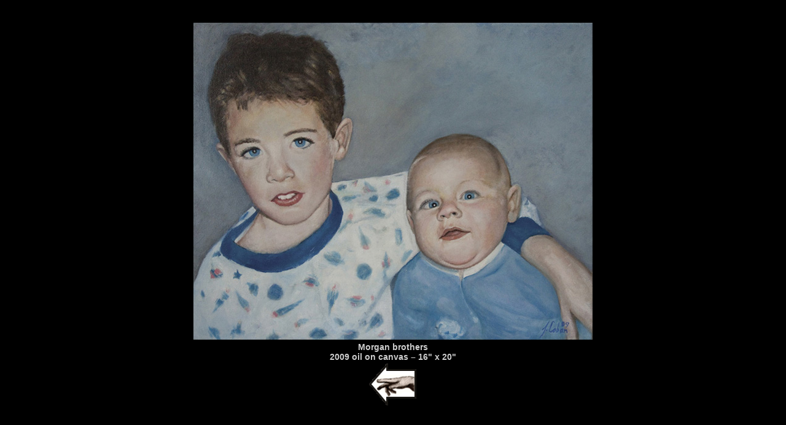

--- FILE ---
content_type: text/html
request_url: https://medusa-arts.com/commiss9.html
body_size: 3611
content:
<HTML>
<HEAD>
<TITLE>Morgan Brothers, ©Joseph Coban, 2009</TITLE>

<meta name="description" content="Medusa Arts located in Ottawa, Ontario is your source for oil paintings for sale, artwork for sale, book illustrations, and much more!" />
<meta name="keywords" content="Abstract Paintings, Abstract Painting, Oil Paintings For Sale, Online Art Gallery, Art For Sale, Artwork For Sale, Online Art Galleries, Paintings For Sale, Painting For Sale, Abstract Artists, Affordable Art, Oil Painting For Sale, Abstract Paintings For Sale, Abstract Art For Sale, Canvas Paintings, Paintings Of Flowers, Custom Calendars, Portrait Painting, Paintings, Oil Paintings, Ottawa, Ontario, Canada, Oil Artist, Book Illustrations, Logos, Illustrations, Catalogs, Flyers, Folders, Brochures, Labels, Web Design, Art Shows, Photo To Painting, Painting From Photo, Oil Painting From Photo, Oil Portrait, Canvas Oil Paintings, Oil Art, Oil Paintings Online, Paintings For Sell, Art Paintings For Sale, Modern Paintings, Buy Oil Paintings, Paintings Gallery, Oil Paintings Sale, Oil On Canvas Paintings, Oil Paintings Gallery, Landscape Paintings For Sale, Fine Art Paintings, Original Paintings For Sale, Buy Paintings, Landscape Paintings, Buy Original Art, Buy Painting, Flower Paintings" />
<meta name="robots" content="index,follow" />
<meta name="googlebot" content="index,follow" /> 
<meta name="revisit-after" content="14 days" />
<meta name="author" content="MSH" />

<script>
  (function(i,s,o,g,r,a,m){i['GoogleAnalyticsObject']=r;i[r]=i[r]||function(){
  (i[r].q=i[r].q||[]).push(arguments)},i[r].l=1*new Date();a=s.createElement(o),
  m=s.getElementsByTagName(o)[0];a.async=1;a.src=g;m.parentNode.insertBefore(a,m)
  })(window,document,'script','https://www.google-analytics.com/analytics.js','ga');

  ga('create', 'UA-97384475-1', 'auto');
  ga('send', 'pageview');

</script>

<meta http-equiv="Content-Type" content="text/html; charset=iso-8859-1"><style type="text/css">
<!--
body {
	margin-left: 0px;
	margin-top: 0px;
	margin-right: 0px;
	margin-bottom: 0px;
	background-color: #000;
}
.whitc {
	color: #CCC;
	font-family: Tahoma, Geneva, sans-serif;
	font-size: 12px;
}
.title1p {
	font-size: 14px;
	color: #CCC;
	font-family: Tahoma, Geneva, sans-serif;
	font-weight: bold;
}
.enfa {
	font-size: 24px;
	font-weight: bold;
	font-family: Tahoma, Geneva, sans-serif;
	color: #D6D6D6;
}
.loco1 {
	color: #999;
	font-family: Tahoma, Geneva, sans-serif;
	font-size: 18px;
	font-weight: normal;
}
.enfa1 {	font-size: 24px;
}
a:link {
	text-decoration: none;
}
a:visited {
	text-decoration: none;
}
a:hover {
	text-decoration: none;
}
a:active {
	text-decoration: none;
}
.loco1 .whitc {
	font-size: 14px;
	font-weight: bold;
}
-->
</style></HEAD>

<BODY link="#000000" vlink="#000000" alink="#000000">
<table width="100%" height="100%" border="0">
  <tr>
    <td height="186" colspan="7"></p>
      <div align="center">
        <p>&nbsp;</p>
        <p><img src="gallery/commissions/Morgan bros.jpg" width="650" height="516"></p>
      </div></td>
  </tr>
  <tr>
    <td height="104" colspan="7" align="center" valign="top"><p class="enfa"><span class="whitc"><span class="loco1"><span class="whitc">Morgan brothers<br>
      2009 oil on canvas &ndash; 16&quot; x 20&quot;<BR>
    </span></span></span><a href="commissions.html"><img src="files/back.gif" width="82" height="73" alt="Back"></a></p>
    <p class="enfa">&nbsp;</p></td>
  </tr>
  <tr>
    <td height="100%" colspan="7" align="center" valign="bottom"><p class="whitc">&copy; Medusa Arts, Joseph Coban 2002-2016</p></td>
  </tr>
</table>
</BODY>
</HTML>


--- FILE ---
content_type: text/plain
request_url: https://www.google-analytics.com/j/collect?v=1&_v=j102&a=1634663572&t=pageview&_s=1&dl=https%3A%2F%2Fmedusa-arts.com%2Fcommiss9.html&ul=en-us%40posix&dt=Morgan%20Brothers%2C%20%C2%A9Joseph%20Coban%2C%202009&sr=1280x720&vp=1280x720&_u=IEBAAEABAAAAACAAI~&jid=463965240&gjid=114469880&cid=1108094130.1762074782&tid=UA-97384475-1&_gid=1764473341.1762074782&_r=1&_slc=1&z=1165584642
body_size: -451
content:
2,cG-F3D7GPSHT6